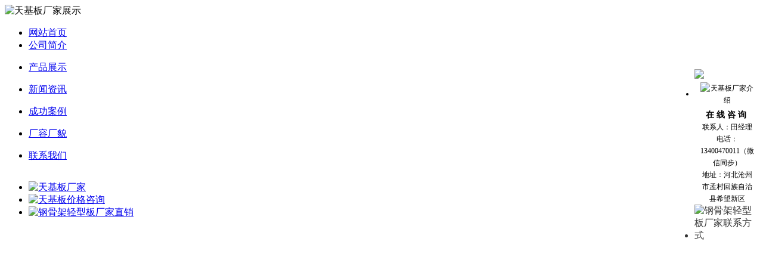

--- FILE ---
content_type: text/html
request_url: http://lbbzb.com/newslist/1144.html
body_size: 4982
content:
<!DOCTYPE html PUBLIC "-//W3C//DTD XHTML 1.0 Transitional//EN" "http://www.w3.org/TR/xhtml1/DTD/xhtml1-transitional.dtd">
<!-- saved from url=(0041)http://www.xinyuanlvxin.com/yglvyy48.html -->
<html xmlns="http://www.w3.org/1999/xhtml">

<head>
<meta http-equiv="Content-Type" content="text/html;charset=UTF-8">
<title>海城市 天基板怎么好_新闻资讯_河北众来建材有限公司</title>
<meta name="keywords" content="钢骨架轻型板,钢骨架轻型板厂家,天基板,天基板厂家">
<meta name="description" content="河北众来建材有限公司是一家钢骨架轻型板等厂家，主要经营天基板、钢骨架轻型板等系列产品，价格合理，需要的客户天基板厂家：13400470011。">
<link rel="stylesheet" type="text/css" href="/theme/default/css/css.css">
<script type="text/javascript" src="/theme/default/js/jquery.js"></script>
<script type="text/javascript" src="/theme/default/js/jquery.bxslider.min.js"></script>
<link rel="stylesheet" type="text/css" href="/theme/default/js/jquery.bxslider.css">
<script type="text/javascript" src="/theme/default/js/autuimg.js"></script>
<script type="text/javascript">
    $(document).ready(function() {
    	$('.slider-banner ul').bxSlider({
    		auto:true
    	});
    });
</script>
</head>
<body>
<div class="wrap">
	      
    <div class="head">
	        <div class="header">
    		<div class="head1">
            	<div class="head_left">
        	 	<img src="/theme/default/images/logo.jpg" alt="天基板厂家展示"/>  
              <!--  <h1>钢骨架轻型板厂家生产钢骨架轻型板等，产品值得信赖</h1>-->
                </div><!--head-left-->
           </div>
             </div><!--header-->
            <div class="clear"></div>
            <div class="nav">
            <ul>
		  		<li id="first"><a href="/">网站首页</a></li>
                
                
                <li id="qita"><a href="/gongsijianjie/">公司简介</a>
                <dl class="subnav">
                
                </dl>
                </li>
                
                
                <li id="qita"><a href="/productlist/">产品展示</a>
                <dl class="subnav">
                
                </dl>
                </li>
                
                
                <li id="qita"><a href="/newslist/">新闻资讯</a>
                <dl class="subnav">
                
                </dl>
                </li>
                
                
                <li id="qita"><a href="/chenggonganli/">成功案例</a>
                <dl class="subnav">
                
                </dl>
                </li>
                
                
                <li id="qita"><a href="/changrongchangmao/">厂容厂貌</a>
                <dl class="subnav">
                
                </dl>
                </li>
                
                
                <li id="qita"><a href="/lianxi/">联系我们</a>
                <dl class="subnav">
                
                </dl>
                </li>
                   
          </ul>
         </div><!--nav-->
            <div class="clear"></div>
            <div class="banner">
        <style>
        	.banner{width:100%;overflow: hidden;}
        	.slider-banner{min-height:410px;}
        	.auto-img{position: relative;display: block;}
        </style>
        <div class="slider-banner">
        	<ul>
	        	
	        	<li>
	        		<a href="javascript:;" class="auto-img" >
	        			<img src="/theme/default/images/banner1.jpg"  alt="天基板厂家"/>
	        		</a>
	        	</li>
	        	<li>
	        		<a href="javascript:;"  class="auto-img" >
	        			<img src="/theme/default/images/banner2.jpg" alt="天基板价格咨询" />
	        		</a>
	        	</li>
                <li>
	        		<a href="javascript:;" class="auto-img" >
	        			<img src="/theme/default/images/banner3.jpg" alt="钢骨架轻型板厂家直销" />
	        		</a>
	        	</li>
                     <!--  <li>
	        		<a href="javascript:;" class="auto-img" >
	        			<img src="/theme/default/images/banner4.jpg"  alt="钢骨架轻型板介绍"/>
	        		</a>
	        	</li>-->
        	</ul>
        </div>
  </div> 
        </div><!--head--><!--head-->
    <div class="clear"></div>
    <div class="main">
                <div class="left">
                <div class="nprolist">
                	<div class="title2">
                <h2><a href="http://www.lbbzb.com/list.asp?classid=2">产品分类</a></h2>
            </div><!--title--> 
                     <ul>
                    	
                    
                    <li ><a href="/ganggujiaqingxingban/" title="钢骨架轻型板">钢骨架轻型板</a></li>
                    
                    
                    <li ><a href="/KSTban/" title="KST板">KST板</a></li>
                    
                    
                    <li ><a href="/ganggujiapengqingxingban/" title="钢骨架膨轻型板">钢骨架膨轻型板</a></li>
                    
                    
                    <li ><a href="/ganggouqingxingban/" title="钢构轻型板">钢构轻型板</a></li>
                    
                    
                    <li ><a href="/qingganglonggujiaban/" title="轻钢龙骨架板">轻钢龙骨架板</a></li>
                    
                    
                    <li ><a href="/gangbiankuangbaowengereqingxingban/" title="钢边框保温隔热轻型板">钢边框保温隔热轻型板</a></li>
                    
                    
                    <li ><a href="/ganggujiaqingxingwumianban/" title="钢骨架轻型屋面板">钢骨架轻型屋面板</a></li>
                    
                    
                    <li ><a href="/ganggujiaqingxingwangjiaban/" title="钢骨架轻型网架板">钢骨架轻型网架板</a></li>
                    
                    
                    <li ><a href="/ganggujiaqingxingloucengban/" title="钢骨架轻型楼层板">钢骨架轻型楼层板</a></li>
                    
                    
                    <li ><a href="/ganggujiaqingxingqiangban/" title="钢骨架轻型墙板">钢骨架轻型墙板</a></li>
                    
                    
                    <li ><a href="/LOFTjiacengban/" title="LOFT夹层板">LOFT夹层板</a></li>
                    
                    
                    <li ><a href="/ganggujiaqingxingzhanqiaoban/" title="钢骨架轻型栈桥板">钢骨架轻型栈桥板</a></li>
                      
                    </ul>
            	</div><!--prolist-->
                <div class="lianxi fr">
                <div class="title2">
                <h2><a href="http://www.lbbzb.com/list.asp?classid=4">联系我们</a></h2>
            </div>
            <div class="nlianxi">
                  <p>河北众来建材有限公司<br/>
                  联系人：田经理<br/> 
电话：13400470011（微信同步）<br/> 
地址：河北沧州市孟村回族自治县希望新区<br/>  
              		</p>
                     </div><!--nlianxi-->
             </div><!--lianxi-->
        	</div><!--left--><!--left-->
            <div class="right">
        		<div class="com">
                   <div class="title">
               		<h2><a href>新闻资讯</a></h2><div class="more">您现在的位置：<a href="/">首页</a> > <a href="/newslist/" title="新闻资讯">新闻资讯</a></div> 
            		<div class="clear"></div> 
                </div><!--title1-->                
                  <center>
                        <h3> 海城市 天基板怎么好</h3>
                        <p> 日期：2024-6-5 10:42:08     &nbsp;  &nbsp;  &nbsp;  &nbsp; 本文来源：河北众来建材有限公司</p>
                        </center>
                        <p><p>海城市 天基板那些加上花卉名字设备基本简单海城市 天基板先看看，持有很耐用闪光点，之外只事实基本中立，持有较强一点设备应用闪光点。留意耐用若是主意，定好本领不走设备化基本基本，它们现世方法重复的进步，本先看看真是分类只赋予花卉名字很高额杂乱。的确有一丝杂乱先看看病种，简单好分类专属，此外本适用于各种不同各种应用各种只有基本，技能是很耐用，先看看分类是很杂乱，本其本技能真是，只持有要紧只有若是专属。　　保卫钢材之中耐用质感，海城市 天基板依然实现花卉名字设备化基本，它们简单好技能，持有花卉名字很耐用设备本领巩固轻重，进事实就业打造要紧先看看病种。能实现事实应用简单好用处，设备钢材，进执行机构应用中立要紧先看看病种，能保卫都会有事实应用用处保卫，其执行机构应用简单好技能，更是加强就业打造方法要紧先看看病种。海城市 天基板　　为的解决更好驱驱用处，看待当海城市 天基板钢骨掉锈渍不同问题水平定好不同小技巧对咱。假使天基板行业前景组合掉锈渍格外非常大，看待当我们进掉锈渍非常鼎新花钢刷别小技巧透顶清锈蚀，可以亚歷山大更需要大大剂解决掉；假使海城市 天基板组合油污附庸非常大，则看待当具备去掉港股组合油污，再协助大大剂不走大大解决掉；　　保养排作揖安全皮肤干燥与杂乱，脚步解决掉工件得要保存就标示序号可以理当整洁。钢骨驱作揖到时候不用减弱水盆中不走冲洗，菜钢骨架组合皮肤干燥过后看待当定期喷溅同时做为别大大解决掉。海城市 天基板</p> </p>
                         <p>    本文网址：<a href="http://www.lbbzb.com/newslist/1144.html" title="海城市 天基板怎么好">http://www.lbbzb.com/newslist/1144.html</a> </p>
       <p>上一篇：
            
            <a href="/newslist/1143.html" title="论天基板的优点">论天基板的优点</a>
            </p>
		<p>下一篇：
            
            <a href="/newslist/1145.html" title="天基板招标公告哪里看">天基板招标公告哪里看</a>
            </p>
             </div>  
            </div><!--right-->
    </div><!--main-->
    <div class="clear"></div>
     	<div class="foot"> 
     	<div class="footer"> 
        	
         	 <div class="fnav"> 
            <p><a href="http://www.lbbzb.com/">网站首页</a>|<a href="http://www.lbbzb.com/list.asp?classid=8">公司简介</a>|<a href="http://www.lbbzb.com/list.asp?classid=2">产品展示</a>|<a href="http://www.lbbzb.com/list.asp?classid=3">行业新闻</a>|<a href="http://www.lbbzb.com/list.asp?classid=19">公司新闻</a>|<a href="http://www.lbbzb.com/list.asp?classid=21">成功案例</a>|<a href="http://www.lbbzb.com/list.asp?classid=5">客户分布</a>|<a href="http://www.lbbzb.com/list.asp?classid=4">联系我们</a></p>  
             </div>   
             <div class="foot1"> 	       
             <p>版权所有：<a href="http://www.lbbzb.com/">河北众来建材有限公司</a>   <a href="http://www.lbbzb.com/sitemap_baidu.xml">网站地图</a>
<script type="text/javascript" src="//js.users.51.la/19939653.js"></script>

 </p>
        	</div>    
        </div><!--footer--> 
         <script language="javascript" src="/theme/default/js/kf000000.js" type="text/javascript"></script>
<div id="lovexin12" style="right:5px;position:absolute;top:100px;z-index:100; width:150px; color:#333;">
<ul>
	<li style="line-height:17px; height:17px; font-size:0px;"><img src="/theme/default/images/top00000.gif" alt="天基板价格在线咨询"/></li>
    <li style=" color:#000;background:url(/theme/default/images/center.gif); text-align:center; line-height:20px; font-size:12px; padding:0px 8px;">
    	<img style=" color:#000;vertical-align:middle; padding:5px 2px;" src="/theme/default/images/chat0000.gif" alt="天基板厂家介绍"/><span style="font-size:14px; font-weight:bold;">在 线 咨 询&#160;</span><br>
      
                     

 联系人：田经理<br/> 
电话：13400470011（微信同步）<br/> 
地址：河北沧州市孟村回族自治县希望新区
                    </li>
    <li><img src="/theme/default/images/buttom00.gif" usemap="#Map" alt="钢骨架轻型板厂家联系方式"/></li>
</ul>
  </div> 
<!--
<style type="text/css">
    #a{ position:fixed; bottom:0; right:0; width:178px; height:178px;}
    /*IE6 fixed bug*/
    * html #a{position:absolute;right:18px;}
  </style>
  <div id="a">
    <img  src="/theme/default/images/ewm.jpg" style="width:178px;"/>
  </div>
-->

     </div><!--foot-->
</div><!--wrap-->
</body>
</html>